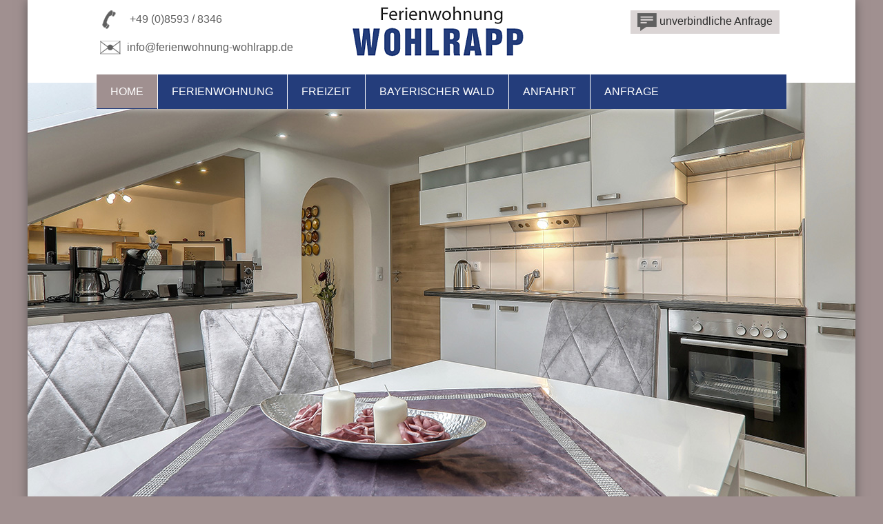

--- FILE ---
content_type: text/html; charset=UTF-8
request_url: https://www.ferienwohnung-wohlrapp.de/?Thema=aktivurlaub/bootswandern-am-regen
body_size: 2455
content:
<!DOCTYPE HTML>
<html xmlns="http://www.w3.org/1999/xhtml">
  <head>
    <title>Urlaub bei Passau im Bayerischen Wald in der Ferienwohnung Wohlrapp in Bayern </title>
    <script type="text/javascript" src="/common/jquery/1.11.0.js"></script>
    <script src="//code.jquery.com/ui/1.12.1/jquery-ui.js"></script>
    <script type="text/javascript" src="/common/js/mobile/respond.js"></script>
    <script type="text/javascript" src="/common/js/mobile/mobile-navi.js"></script>
    <script type="text/javascript" src="/js/effects.js?v=1"></script>
    <script type="text/javascript" src="/common/slimbox/slimbox2.js"></script>
    <link href="/common/slimbox/slimbox2.css" rel="stylesheet" type="text/css" media="screen" />
    <link href="/format.css" rel="stylesheet" type="text/css" media="screen" />
    <link href="/common/jquery-ui/css/ui-lightness/jquery-ui-1.10.3.custom.min.css" rel="stylesheet" type="text/css" media="screen" />
    <meta http-equiv="Content-Type" content="text/html; charset=utf-8" />
    <meta name="viewport" content="width=device-width, initial-scale=1.0, maximum-scale=1.0, user-scalable=no" />
<!--[if lte IE 9]><script type="text/javascript" src="/common/js/mobile/html5shiv.js"></script><![endif]-->
    <meta name="description" content="Willkommen in der Ferienwohnung Wohlrapp in Untergriesbach in Bayern. Erleben Sie Urlaub bei Passau im Bayerischen Wald." />
    <meta name="keywords" content="Ferienwohnung, Wohlrapp, Untergriesbach, Bayern, Passau, Urlaub, Bayerischer Wald" />
  </head>
  <body class="home">
    <div id="container">
      <header id="header">
        <div id="top">
          <div>
            <p>
              <img src="/bilder/tel.png" style="width: 44px; height: 27px; vertical-align: -50%;" alt="&#xA0;" />
              <a href="tel:+4985938346 " target="_blank">+49 (0)8593 / 8346 </a>
            </p>
            <p>
              <a href="mailto:info@ferienwohnung-wohlrapp.de?subject=Anfrage%20aus%20www.ferienwohnung-wohlrapp.de"><img src="/bilder/mail.png" style="width: 44px; height: 23px; vertical-align: -30%;" alt="&#xA0;" />info@ferienwohnung-wohlrapp.de</a>
            </p>
          </div>
          <div>
            <p>
              <a href="/">
                <img src="/bilder/logo.gif" style="width: 303px; height: 79px;" title="Ferienwohnung Wohlrapp" alt="Ferienwohnung Wohlrapp in Untergriesbach" />
              </a>
            </p>
          </div>
          <div>
            <p>
              <a href="/anfrage.html">
                <span><img src="/bilder/anfrage.png" style="width: 28px; height: 26px; vertical-align: -50%;" alt="&#xA0;" /> unverbindliche Anfrage</span>
              </a>
            </p>
            <hr />
          </div>
          <hr class="hiddenclear" />
        </div>
        <nav id="navi">
          <h2 class="menuebutton">Menü</h2>
          <ul>
            <li class="aktiv-li" id="navi_525">
              <span>Home</span>
            </li>
            <li id="navi_549">
              <a href="/ferienwohnung.html" title="Moderne Ferienwohnung in Untergriesbach Ferienwohnung Wohlrapp im Bayerischen Wald">Ferienwohnung</a>
            </li>
            <li id="navi_550">
              <a href="/freizeit.html" title="Urlaub im Passauer Land Freizeitm&#xF6;glichkeiten im Bayerischen Wald">Freizeit</a>
            </li>
            <li id="navi_551">
              <a href="/bayerischer-wald.html?Thema=ausflugstipps/passau" title="Ausflugsziele im Bayerischen Wald - interessante Sehensw&#xFC;rdigkeiten in Bayern - B&#xF6;hmen - &#xD6;sterreich">Bayerischer Wald</a>
            </li>
            <li id="navi_552">
              <a href="/anfahrt.html" title="Anfahrt nach Ratzing in Bayern - So finden Sie uns in Untergriesbach">Anfahrt</a>
            </li>
            <li id="navi_553">
              <a href="/anfrage.html" title="unverbindliche Online Anfrage am Ferienwohnung Wohlrapp in Untergriesbach">Anfrage</a>
            </li>
          </ul>
        </nav>
        <div id="bild">
          <div>
            <p>
              <img src="/bilder/home/home-top.jpg" style="width: 1200px; height: 653px;" title="gro&#xDF;e K&#xFC;che in der Ferienwohnung Wohlrapp" alt="Ferienwohnung Wohlrapp in Untergriesbach Bayern" />
            </p>
          </div>
          <hr class="hiddenclear" />
        </div>
      </header>
      <div id="inhalte">
        <section id="innen">
          <article>
            <h1>Urlaub bei Passau / Bayerischer Wald</h1>
            <h2>Willkommen in der Ferienwohnung Wohlrapp im Bayerischen Wald</h2>
            <p>Die modern eingerichtete Ferienwohnung Wohlrapp liegt in ruhiger Lage auf ca. 680 m Höhe bei Untergriesbach im Passauer Land / Bayerischer Wald und bietet Platz für 4 Personen. Von der Wohnung hat man einen herrlichen Ausblick auf Untergriesbach, bei Föhn Blick ins Gebirge. Die bekannte Einkaufs- und Kulturstadt Passau befindet sich nur 30 km entfernt. Badespaß für die ganze Familie finden Sie im nahegelegenen Rannasee oder Freudensee.</p>
          </article>
          <hr class="hiddenclear" />
          <article>
            <div class="block">
              <p>
                <a href="/bilder/home/block1.jpg" rel="lightbox[alle]">
                  <img src="/imageservice/bilder/home/block1[b310].jpg" style="width: 310px; height: 207px;" title="Ferienwohnung Wohlrapp im Passauer Land" alt="gro&#xDF;e Ferienwohnung in Untergriesbach Bayern" />
                </a>
              </p>
              <hr />
              <div class="text">
                <h3>Ferienwohnung Passau</h3>
                <p>Die neu eingerichtete Ferienwohnung bietet Platz für max. 4 Personen. Sitzgruppe im Freien vorhanden.</p>
              </div>
              <p class="linkButton">
                <a href="/ferienwohnung.html" title="Ferienwohung">Mehr Infos</a>
              </p>
              <hr />
            </div>
            <div class="block">
              <p>
                <a href="/bilder/home/block2.jpg" rel="lightbox[alle]">
                  <img src="/imageservice/bilder/home/block2[b310].jpg" style="width: 310px; height: 207px;" title="Untergriesbach im Passauer Land" alt="Urlaub im Passauer Land Bayern" />
                </a>
              </p>
              <hr />
              <div class="text">
                <h3>Urlaub im Passauer Land</h3>
                <p>Untergriesbach, die Donau-Perle im Passauer Land, ist Paradies für Wanderer und Radfahrer und bietet zahlreiche Sehenswürdigkeiten.</p>
              </div>
              <p class="linkButton">
                <a href="/freizeit.html" title="Freizeitm&#xF6;glichkeiten">Mehr Infos</a>
              </p>
              <hr />
            </div>
            <div class="blockrechts">
              <p>
                <a href="/bilder/home/block3.jpg" rel="lightbox[alle]">
                  <img src="/imageservice/bilder/home/block3[b310].jpg" style="width: 310px; height: 207px;" title="Dreifl&#xFC;ssestadt Passau in Bayern" alt="Dreifl&#xFC;ssestadt Passau im Bayerischen Wald" />
                </a>
              </p>
              <hr />
              <div class="text">
                <h3>Dreiflüssestadt Passau</h3>
                <p>Passau: Die Stadt der drei Flüsse. In der Barockstadt paaren sich Charme und Schönheit, Geschichte und Kultur, Kunst und Erlebnis.</p>
              </div>
              <p class="linkButton">
                <a href="/bayerischer-wald.html?Thema=ausflugstipps/passau#scroll" title="Dreifl&#xFC;ssestadt Passau">Mehr Infos</a>
              </p>
              <hr />
            </div>
          </article>
          <hr class="hiddenclear" />
        </section>
        <hr />
      </div>
      <div id="infos">
        <div class="info">
          <div class="adresse">
            <h3>Kontakt</h3>
            <p>Ferienwohnung Wohlrapp<br />Elisabeth und Guido Wohlrapp<br />Ratzing 1<br />D-94107 Untergriesbach<br />Tel. 08593/8346<br /><a href="mailto:info@ferienwohnung-wohlrapp.de?subject=Emailanfrage%20aus%20www.ferienwohnung-wohlrapp.de" title="Emailanfrage">info@ferienwohnung-wohlrapp.de</a></p>
          </div>
          <div class="service">
            <h3>Infos &amp; Service</h3>
            <p>
              <a href="/anfrage.html" title="unverbindlich anfragen">unverbindlich anfragen</a>
              <br />
              <a href="/anfahrt.html" title="So erreichen Sie uns">So erreichen Sie uns  - Google Maps</a>
              <br />
              <a href="/sitemap.html" title="Sitemap">Sitemap</a>
            </p>
            <p>
              <a href="/impressum.html" title="Impressum/Datenschutz">Impressum // Datenschutz</a>
            </p>
          </div>
          <div class="freizeit">
            <h3>Freizeit &amp; Ausflüge</h3>
            <p>
              <a href="/bayerischer-wald.html?Thema=ausflugstipps/pullman-city" title="Pullman City">Pullman City</a>
              <br />
              <a href="/bayerischer-wald.html?Thema=ausflugstipps/passau" title="Dreifl&#xFC;ssestadt Passau">Dreiflüssestadt Passau</a>
              <br />
              <a href="/bayerischer-wald.html?Thema=baden-und-kur/rannasee" title="Der Rannasee">Der Rannasee</a>
              <br />
              <a href="/bayerischer-wald.html?Thema=ausflugstipps/steinwelten-hauzenberg" title="Steinwelten Hauzenberg">Steinwelten Hauzenberg</a>
              <br />
              <a href="/bayerischer-wald.html?Thema=ausflugstipps/graphitbergwerk-kropfmuehle" title="Graphitbergwerk Kropfm&#xFC;hl">Graphitbergwerk Kropfmühl</a>
            </p>
          </div>
        </div>
        <hr />
        <hr class="hiddenclear" />
      </div>
      <footer id="footer">
        <p>Programmierung: © Tourismus Marketing <a id="footerLink3">Bayerischer Wald</a>, Bayern Urlaub</p>
        <hr class="hiddenclear" />
      </footer>
    </div>
  </body>
</html>

--- FILE ---
content_type: text/css;charset=UTF-8
request_url: https://www.ferienwohnung-wohlrapp.de/format.css
body_size: -222
content:
@import url(/css/normalize.css);
@import url(/css/format.css);
@import url(/css/bisy.css);
@import url(/css/infos.css);
@import url(/css/sitemap.css);
@import url(/css/navi.css);
@import url(/css/formular.css);


--- FILE ---
content_type: text/css
request_url: https://www.ferienwohnung-wohlrapp.de/css/format.css
body_size: 1918
content:
html
{
	margin: 0;
	padding: 0;
	overflow-y: scroll;
    overflow-x: hidden;
}

body
{
	margin: 0;
	padding: 0;
	font-family: Verdana, Arial, Helvetica;
	font-weight: normal;
    font-size: 14px;
	text-align: left;
	line-height: 1.4em;
	color: #393939;
    background-color: #a09090;
}

@media only screen and ( max-width: 1200px )
{
    body
    {
        background-image: none !important;
    }
}

/**************************************************************************************************/

    #container
    {
    	margin: 0 auto -20px auto;
    	padding: 0;
        max-width: 1200px;
        width: 100%;
        background-color: #fff;
        box-shadow: 0px 0px 15px #615c5c;
        -moz-box-shadow: 0px 0px 15px #615c5c; /* Mozilla Firefox */
        -webkit-box-shadow: 0px 0px 15px #615c5c; /* Google Chrome */
    }

/**************************************************************************************************/

    #header
    {
    	margin: 0 auto;
    	padding: 0;
        max-width: 1200px;
        width: 100%;
        clear: both;
    }

    #top
    {
    	margin: 0;
    	padding: 0 100px;
        max-width: 1000px;
        background-color: #fff;
        color: #5f5f5f;
        height: 120px;
        font-size: 16px;
    }

@media only screen and ( max-width: 1200px )
{
    #top
    {
    	margin: 50px 0 0 0;
        padding: 0 2%;
        max-width: none;
        width: 96%;
    }
}

@media only screen and ( max-width: 1000px )
{
    #top
    {
    	font-size: 14px;
    }
}

@media only screen and ( max-width: 610px )
{
    #top
    {
        height: 220px;
    }
}

    #top p
    {
        margin: 0;
        padding: 0;
    }

    #top div
    {
        margin: 0;
        padding: 0;
        width: 33%;
        float: left;
        display: inline;
        position: relative;
        clear: none;
    }

@media only screen and ( max-width: 1200px )
{
    #top div
    {
        margin: 10px 0 0 0;
    }
}

    #top div:nth-child(1)
    {
        text-align: left;
    }

@media only screen and ( max-width: 900px )
{
    #top div:nth-child(1)
    {
        width: 300px;
        top: 90px;
        right: 0;
        position: absolute;
    }
}

@media only screen and ( max-width: 610px )
{
    #top div:nth-child(1)
    {
        width: 285px;
        margin: 0 auto;
        top: 150px;
        right: 0;
        left: 0;
    }

    #top div:nth-child(1) img
    {
        display: none;
    }
}

    #top div:nth-child(1) p
    {
        text-align: left;
        margin: 15px 0;
    }

@media only screen and ( max-width: 900px )
{
    #top div:nth-child(1) p
    {
        margin: 5px 0;
    }
}

@media only screen and ( max-width: 610px )
{
    #top div:nth-child(1) p
    {
        text-align: center;
    }
}

    #top div:nth-child(1) a
    {
        color: #5f5f5f;
        text-decoration: none;
    }

    #top div:nth-child(1) a:hover
    {
        color: #5f5f5f;
        text-decoration: underline;
    }

    #top div:nth-child(2)
    {
        text-align: center;
    }

@media only screen and ( max-width: 900px )
{
    #top div:nth-child(2)
    {
        width: 250px;
        top: 50px;
        left: 10px;
        position: absolute;
        text-align: left;
    }
}

@media only screen and ( max-width: 610px )
{
    #top div:nth-child(2)
    {
        width: 100%;
        margin: 0 auto;
        text-align: center;
    }
}

    #top div:nth-child(2) img
    {
        margin: 5px 0 0 0;
        max-width: 303px;
        width: 100% !important;
        height: auto !important;
    }

@media only screen and ( max-width: 900px )
{
    #top div:nth-child(3)
    {
        width: 250px;
        top:35px;
        right: 75px;
        position: absolute;
        text-align: right;
    }
}

@media only screen and ( max-width: 610px )
{
    #top div:nth-child(3)
    {
        margin: 0 auto;
        width: 230px;
        top:200px;
        right: 0;
        left: 0;
    }
}

    #top div:nth-child(3) span
    {
        margin: 15px 0 0 0;
        padding: 4px 10px;
        float: right;
        background-color: #dbd5d5;
    }

    #top div:nth-child(3) a
    {
        color: #2e2e2e;
        text-decoration: none;
    }

    #top div:nth-child(3) span:hover
    {
        background-color: #b2aaaa;
        color: #fff;
    }

    #top div .hiddenclear
    {
        display: none;
    }

/**************************************************************************************************/

    #bild
    {
        margin: 0;
        padding: 0;
    }

@media only screen and ( max-width: 1200px )
{
    #bild
    {
        top: 150px !important;
        width: 100% !important;
        height: auto !important;
    }
}

    #bild div, #bild img, #bild p
    {
        margin: 0;
        padding: 0;
    }

@media only screen and ( max-width: 1200px )
{
    #bild img
    {
        width: 100% !important;
        height: auto !important;
    }
}

/**************************************************************************************************/

    #inhalte
    {
        margin: 0 auto;
        padding: 0 100px;
        width: 1000px;
        text-align: left;
        position: relative;
    }

@media only screen and ( max-width: 1200px )
{
    #inhalte
    {
        padding: 0 !important;
        width: 100% !important;
    }
}

    #inhalte article, #inhalte div
    {
        margin:  0;
        padding: 0;
    }

    #inhalte h1
    {
        margin: 0 0 30px 0;
        padding: 0;
        font-weight: bold;
        font-size: 31px;
        color: #333366;
        text-align: center;
        display: block;
    }

@media only screen and ( max-width: 1200px )
{
    #inhalte h1
    {
        width: 100% !important;
        line-height: 1.3em;
        font-size: 28px;
        height: auto !important;
        margin: 0 0 10px 0 !important;
        padding: 0 !important;
    }
}

    #inhalte h2
    {
        margin: 15px 0 30px 0;
        padding: 0;
        font-size: 21px;
        font-weight: normal;
    }

@media only screen and ( max-width: 1200px )
{
    #inhalte h2
    {
        font-size: 18px;
    }
}

    #inhalte h3
    {
        margin: 0 0 10px 0;
        padding: 0;
        font-size: 18px;
        font-weight: normal;
        line-height: 1.2em;
    }

@media only screen and ( max-width: 1200px )
{
    #inhalte h3
    {
        font-size: 17px;
    }
}

    #inhalte .linkButton
    {
    	text-align:center;
    	margin:0;
        padding:0;
        bottom: 20px;
        left: 0;
        right: 0;
    }

    #inhalte .linkButton a
    {
    	color:#fff;
    	padding:10px 20px;
    	margin:0;
    	float:none;
    	font-weight:normal;
        background-color: #402c2b;
        -webkit-transition: background-color 1s; /* For Safari 3.1 to 6.0 */
        transition: background-color 1s;
    }

    #inhalte .linkButton a:hover, #inhalte .linkButton a:active, #inhalte .linkButton a:focus
    {
    	color:#fff;
        background-color: #a9a9a9;
    	padding:10px 20px;
    	margin:0;
    	float:none;
    	font-weight:normal;
        text-decoration:none !important;
    }

    #inhalte a
    {
        color: #393939;
        text-decoration: underline;
    }

    #inhalte img
    {
        margin: 0;
        padding: 0;
        float: left;
    }

@media only screen and ( max-width: 1200px )
{
    #inhalte img
    {
        max-width: 100% !important;
        height: auto !important;
        width: auto !important;
    }
}

    #inhalte .linkButton
    {
    	text-align: left;
    	margin: 0;
        padding: 2px;
    }

    #inhalte .linkButton a
    {
        background-color: #243d7b;
    	color: #fff;
    	padding: 10px 5px 10px 30px;
        background-image: url(/layout/doppelpfeil.png);
    	background-position: center left;
    	background-repeat: no-repeat;
    	margin: 0;
    	font-weight: normal;
        text-align: left;
        text-decoration: none;
    }

    #inhalte .linkButton a:hover, #inhalte .linkButton a:active, #inhalte .linkButton a:focus
    {
    	background-color: #536799;
    	color: #fff;
    	padding: 10px 5px 10px 30px;
        background-image: url(/layout/doppelpfeil.png);
    	background-position: center left;
    	background-repeat: no-repeat;
    	margin: 0;
    	font-weight: normal;
        text-decoration: none;
        text-align: left;
        text-decoration: none;
    }

    /**************************************************************************************************/

    #innen
    {
        margin: -60px 0 0px 0;
        padding: 25px 0 50px 0;
        background-color: #fff !important;
        text-align: center;
        width: 1000px;
        display: block;
    }

    #innen article
    {
        margin: 20px 0;
        padding: 0;
    }

@media only screen and ( max-width: 1200px )
{
    #innen, #innen article
    {
        width: 96% !important;
        padding: 2% !important;
        margin: 0;
    }
}

    #innen article p
    {
        padding: 0 100px;
    }

@media only screen and ( max-width: 900px )
{
    #innen article p
    {
        padding: 0 !important;
    }
}

    #innen .karte img
    {
        max-width: 800px !important;
        width: 100% !important;
        height: auto !important;
        margin: 0 auto;
        float: none;
    }

/**************************************************************************************************/

    #innen .bilderleiste
    {
        display: block;
    }

    #innen .bilderleiste p
    {
        padding: 0px !important;
    }

    #innen .bilderleiste img
    {
        padding: 10px 0;
        margin: 0 0.5%;
        width: 32% !important;
        height: auto !important;
    }

@media only screen and ( max-width: 710px )
{
    #innen .bilderleiste img
    {
        width: 100% !important;
        float: none !important;
        padding: 0 !important;
    }
}

/**************************************************************************************************/

    #innen .grundriss
    {
        float: none;
        margin: 0 auto;
    }

    #innen .preise
    {
        margin: 0 auto 20px auto !important;
        padding: 2px;
        width: 50%;
    }

@media only screen and ( max-width: 900px )
{
    #innen .preise
    {
        margin: 20px 0 0 0 !important;
        width: 60%;
    }
}

@media only screen and ( max-width: 710px )
{
    #innen .preise
    {
        width: 100%;
    }
}

    #innen .preise p
    {
        padding: 10px;
        margin: 0;
    }

    #innen .preise .spalte1
    {
        margin: 0; padding: 3px;
        width: 30% !important;
        background-color: #efefef;
        text-align: left;
        vertical-align: center;
        border-right: 1px solid #fff;
        border-bottom: 1px solid #fff;
    }

    #innen .preise .spalte2
    {
        margin: 0; padding: 3px;
        width: 30% !important;
        background-color: #efefef;
        text-align: right;
        vertical-align: center;
        border-right: 1px solid #fff;
        border-bottom: 1px solid #fff;
    }

/**************************************************************************************************/

    #innen .block
    {
        float: left;
        display: inline;
        position: relative;
        width: 310px;
        height: 400px;
        margin: 0 35px 0 0;
        padding: 0;
        clear: none;
        text-align: left;
        background-color: #d9d9d9;
    }

@media only screen and ( max-width: 1200px )
{
    #innen .block
    {
        width: 32% !important;
        margin: 0 2% 0 0 !important;
    }
}

    #innen .blockrechts
    {
        float: left;
        display: inline;
        position: relative;
        width: 310px;
        height: 400px;
        margin: 0;
        padding: 0;
        clear: none;
        text-align: left;
        background-color: #d9d9d9;
    }

@media only screen and ( max-width: 1200px )
{
    #innen .blockrechts
    {
        width: 32% !important;
        margin: 0 !important;
    }
}

@media only screen and ( max-width: 710px )
{
    #innen .block, #innen .blockrechts
    {
        float: none !important;
        display: block;
        width: 96% !important;
        padding: 2% !important;
        margin: 1% 0 !important;
        height: auto !important;
        text-align: left;
        position: relative !important;
    }
}

    #innen .block img, #innen .blockrechts img
    {
        margin: 0 0 5px 0 !important;
    }

@media only screen and ( max-width: 1200px )
{
    #innen .block img, #innen .blockrechts img
    {
        margin: 0;
        width: 100% !important;
    }
}

@media only screen and ( max-width: 710px )
{
    #innen .block img, #innen .blockrechts img
    {
        width: 50% !important;
        margin: 0 1% 0 0 !important;
        float: left !important;
    }
}

@media only screen and ( max-width: 400px )
{
    #innen .block img, #innen .blockrechts img
    {
        width: 100% !important;
        margin: 0 0 2px 0 !important;
    }
}

    #innen .block p, #innen .blockrechts p
    {
        margin: 0 0 10px 0;
        padding: 0;
    }

    #innen .block .hiddenclear
    {
        display: none;
    }

    #innen .block .linkButton, #innen .blockrechts .linkButton
    {
        position: absolute;
        bottom: -20px;
        left: 0;
        right: 0;
        text-align: center;
    }

@media only screen and ( max-width: 710px )
{
    #innen .block .linkButton, #innen .blockrechts .linkButton
    {
        position: relative !important;
        text-align: right !important;
        bottom: 0 !important;
    }
}

@media only screen and ( max-width: 400px )
{
    #innen .block .linkButton, #innen .blockrechts .linkButton
    {
        text-align: right !important;
    }
}

    #innen .block .text, #innen .blockrechts .text
    {
        padding: 20px;
        margin: 0 auto;
    }

@media only screen and ( max-width: 710px )
{
    #innen .block .text, #innen .blockrechts .text
    {
        padding: 20px 0;
    }
}

/**************************************************************************************************/

    #innen .impressum
    {
        text-align: left;
        max-width: 800px;
        width: 100%;
        margin: 50px auto 0 auto;
    }

    #innen .impressum p
    {
        margin: 0;
        padding: 0;
    }

    #innen .impressum h3
    {
       margin: 20px 0 0 0;
       font-size: 17px;
    }

    #innen .impressum img
    {
        width: auto !important;
        height: auto !important;
    }

/**************************************************************************************************/

    #links
    {
        margin: 0;
        padding: 0;
        text-align: left;
        width: 60%;
        float: left;
    }

@media only screen and ( max-width: 1200px )
{
    #links
    {
        width: 56% !important;
        padding: 2% !important;
        margin: 0;
    }
}

@media only screen and ( max-width: 780px )
{
    #links
    {
        width: 96% !important;
        padding: 2% !important;
        margin: 0;
        float: none !important;
    }
}

    #links div
    {
        margin: 0 0 25px 0;
    }

    #links img
    {
        float: left;
        margin: 0 10px 0 0;
    }

/**************************************************************************************************/

    #rechts
    {
        margin: 30px 0 0 0;
        padding: 0;
        text-align: left;
        width: 30%;
        float: right;
    }

@media only screen and ( max-width: 1200px )
{
    #rechts
    {
        width: 28% !important;
        padding: 2% 2% 2% 0 !important;
        margin: 0;
    }
}

@media only screen and ( max-width: 780px )
{
    #rechts
    {
        width: 96% !important;
        padding: 2% !important;
        margin: 0;
        float: none;
    }
}

    #rechts article, #rechts div
    {
        margin: 0 0 35px 0;
        padding: 0;
    }

    #rechts img
    {
        float: none !important;
    }

/**************************************************************************************************/

    #footer
    {
        margin: 0;
        padding: 5px;
        text-align: center;
        background-color: #000;
        color: #fff;
        font-size: 10px;
    }

    #footer p
    {
        margin: 0;
        padding: 0;
    }

    #footer a, #footer a:hover
    {
        color: #fff;
        text-decoration: none;
    }

/**************************************************************************************************/

.hiddenclear, hr
{
	font-size: 1px !important;
	line-height: 1px !important;
	clear: both !important;
	margin: 0 !important;
	padding: 0 !important;
	height: 1px !important;
	visibility: hidden !important;
}

.clear
{
	clear: both !important;
}

--- FILE ---
content_type: text/css
request_url: https://www.ferienwohnung-wohlrapp.de/css/bisy.css
body_size: 157
content:
    #links .bisy h1
    {
        margin: 15px 0 0 0;
        padding: 0;
        font-size: 25px !important;
        font-weight: normal;
        font-family: Verdana !important;
        text-align: left !important;
        width: 100%;
        line-height: 1.2em;
    }

    #links .bisy h2
    {
        margin: 0 0 10px 0;
        padding: 0;
        font-size: 22px !important;
        font-weight: normal;
        text-align: left !important;
        line-height: 1.2em;
    }

    #links .bisy img
    {
        width: 250px !important;
        height: auto !important;
    }

@media only screen and ( max-width: 500px )
{
    #links .bisy img
    {
        float: none;
        display: block;
        margin: 0 0 10px 0;
    }
}

    .bayerischer-wald #links .bisy:first-child img
    {
        display: none !important;
    }

/**************************************************************************************************/

    #rechts #bisy h2
    {
        margin: 0 0 10px 0;
        padding: 25px 0 0px 10px;
        font-size: 22px;
        font-weight: normal;
    }

    #rechts #bisy ul
    {
        padding: 0;
        margin: 5px 0;
    }

    #rechts #bisy li
    {
        padding: 0;
        list-style-type: none;
        margin: 1px 0 0 0;
        display: block;
    }

    #rechts #bisy a
    {
        text-decoration: none;
        color: #fff;
        background-color: #a09090;
        padding: 5px 10px;
        display: block;
        margin: 0;
    }

    #rechts #bisy a:hover
    {
        text-decoration: none;
        color: #fff;
        background-color: #243d7b;
        padding: 5px 10px;
        display: block;
        margin: 0;
    }

    #rechts #bisy .open
    {
        margin: 1px 0px;
        padding: 10px;
        background-image: url(/layout/doppelpfeil-down.png);
        background-position: right center;
        background-repeat: no-repeat;
        background-position: 99% 50%;
        background-color: #243d7b;
        color: #fff;
    }

    #rechts #bisy .close
    {
        margin: 1px 0px;
        padding: 10px;
        background-image: url(/layout/doppelpfeil-up.png);
        background-position: right center;
        background-repeat: no-repeat;
        background-position: 99% 50%;
        background-color: #243d7b;
        color: #fff;
    }

    #rechts #bisy ul
    {
    	display: none;
    }

    #rechts #bisy h2
    {
    	font-size: 18px;
    }

--- FILE ---
content_type: text/css
request_url: https://www.ferienwohnung-wohlrapp.de/css/infos.css
body_size: 93
content:
    #infos
    {
        margin: 20px 0 0 0;
        padding: 20px 0;
        width: 100%;
        font-size: 12px;
        text-align: center;
        background-color: #243d7b;
        color: #fff;
        line-height: 1.6em;
        position: relative:
    }

@media only screen and ( max-width: 1200px )
{
    #infos
    {
        font-size: 14px;
    }
}

    #infos .info
    {
        max-width: 1000px;
        width: 96%;
        margin: 0 auto;
    }

    #infos .adresse
    {
        float: left;
        width: 30%;
        margin: 0;
        padding: 0;
        text-align: left;
    }

@media only screen and ( max-width: 920px )
{
    #infos .adresse
    {
        float: none;
        width: 100%;
        text-align: center;
        border-bottom: 1px solid #fff;
    }
}

    #infos .freizeit
    {
        float: left;
        width: 30%;
        margin: 0 0 0 10%;
        padding: 0;
        text-align: left;
    }

@media only screen and ( max-width: 920px )
{
    #infos .freizeit
    {
        float: left;
        width: auto;
        margin: 20px 0 0 0;
        padding: 0;
        text-align: left;
    }
}

@media only screen and ( max-width: 550px )
{
    #infos .freizeit
    {
        float: none;
        width: 100%;
        margin: 20px 0 0 0;
        text-align: center;
        border-bottom: 1px solid #fff;
    }
}

    #infos .service
    {
        float: right;
        width: 20%;
        margin: 0;
        padding: 0;
        text-align: left;
    }

@media only screen and ( max-width: 920px )
{
    #infos .service
    {
        width: auto;
        margin: 20px 0 0 0;
    }
}

@media only screen and ( max-width: 550px )
{
    #infos .service
    {
        width: 100%;
        margin: 20px 0 20px 0;
        text-align: center;
        border-bottom: 1px solid #fff;
        font-size: 16px;
    }
}

    #infos p
    {
        margin: 0 0 10px 0;
        padding: 0;
    }

    #infos h3
    {
        margin: 0 0 10px 0;
        padding: 0;
        font-weight: normal;
        font-size: 16px;
    }

    #infos a
    {
        color: #fff;
        text-decoration: none;
    }

    #infos a:hover
    {
        color: #fff;
        text-decoration: underline;
    }

@media only screen and ( max-width: 1200px )
{
     #infos a
    {
        color: #fff;
        text-decoration: none;
        font-size: 14px;
        padding: 2px 0;
    }
}

@media only screen and ( max-width: 550px )
{
     #infos a
    {
        color: #fff;
        text-decoration: none;
        font-size: 16px;
        padding: 4px 0;
    }
}

--- FILE ---
content_type: text/css
request_url: https://www.ferienwohnung-wohlrapp.de/css/sitemap.css
body_size: -139
content:
    #innen #sitemap
    {
        text-align: center;
        margin: 20px 0;
    }

    #innen #sitemap h1
    {
        margin: 0 0 20px 0;
    }

    #innen #sitemap ul
    {
        margin: 0 auto;
        padding: 0;
        background-color: transparent;
        text-align: center;
    }

    #innen #sitemap li
    {
        margin: 0;
        padding: 0;
        list-style-type: none;
    }

    #innen #sitemap ul li
    {
        margin: 5px 0 0 0;
    }

    #innen #sitemap ul li a
    {
        font-weight: bold;
    }

    #innen #sitemap ul li ul li a
    {
        font-weight: bold;
        color: #243d7b;
    }

@media only screen and ( max-width: 1100px )
{
    #innen #sitemap a
    {
        font-size: 20px;
    }
}

--- FILE ---
content_type: text/css
request_url: https://www.ferienwohnung-wohlrapp.de/css/navi.css
body_size: 625
content:
#navi .menuebutton
{
	display: none;
}

@media
only screen and ( min-width: 1201px )
{

.jQuery
{
	float: none;
}

/**************************************************************************************************/

    #navi
    {
        margin:  0;
        padding: 0 100px;
        width: 1000px;
        position: absolute;
        top: 108px;
        z-index: 10;
        font-size: 16px;
        text-transform: uppercase;
    }

    #navi.fixed
    {
        position: fixed;
        top: 0;
    }

    #navi > ul
    {
        margin: 0 auto;
        padding: 0;
        background-color: #243d7b;
        list-style-type: none;
        box-shadow: 0px -2px 10px 0px #fff;
        display: flex;
    }

    #navi > ul > li
    {
        line-height: 1.3em;
        position: relative;
        text-align: center;
        margin: 0;
        padding: 15px 0px;
        border-right: 1px solid #fff;
        float: left;
    }

    #navi > ul > li:last-child
    {
        border-right: none;
    }

    #navi > ul > li > a
    {
        color: #fff;
        text-decoration: none;
        background-color: #243d7b;
        padding: 16px 20px;
        display: inline;
    }

    #navi > ul > li > a:link, #navi > ul > li > a:visited
    {
        margin: 0;
    	padding: 16px 20px;
        display: inline;
    }

    #navi > ul > li:hover > a, #navi > ul > li > a:active, #navi > ul > li > a:focus
    {
        color: #fff;
        background-color: #a09090;
        margin: 0;
    	padding: 16px 20px;
        text-decoration: none;
        display: inline;
    }

    #navi > ul > li > span, #navi > ul > li > .aktiv
    {
        color: #fff;
        background-color: #a09090;
        margin: 0;
    	padding: 16px 20px;
        text-decoration: none;
        display: inline;
    }

/**************************************************************************************************/

/*
    #navi ul > li > ul
    {
        display: none;
        position: absolute;
        top: 51px;
        bottom: 0;
        left: 0px;
        text-align: left;
        list-style-type: none;
        z-index: 10;
        margin: 0;
        padding: 0;
        width: max-content;
        font-size: 16px;
        font-weight: normal;
        background-color: #7b0d0d;
        text-transform: uppercase;
    }

    #navi ul > li > ul > li > a
    {
        color: #fff;
        text-decoration: none;
        background-color: #7b0d0d;
        padding: 16px 20px;
        display: block;
    }

    #navi ul > li > ul > li > a:hover, #navi ul > li > ul > li > a:active, #navi ul > li > ul > li > a:focus
    {
        background-color: #c29899;
        padding: 16px 20px;
    }

    #navi ul > li > ul > li > span, #navi ul > li > ul > li > .aktiv
    {
        display: block;
        background-color: #c29899;
        padding: 16px 20px;
    }

    #navi ul > li:hover > ul
    {
        display: block;
    }
*/
 }

/**************************************************************************************************/

@media only screen and ( max-width: 1200px )
{

	.jQuery
	{
		float: left;
	}

	#navi
	{
		background-color: #243d7b;
		font-size: 20px;
		font-weight: 400;
		line-height: normal;
		width: 100%;
        position: fixed;
        top: 0;
        left: 0;
        margin: 0;
        text-align: left;
        color: #fff;
        z-index: 100;
	}

	#navi .menuebutton
	{
		background-image: url(/layout/menu-icon.png);
		background-position: 96% 50%;
		background-repeat: no-repeat;
		padding: 10px 10px 10px 10px;
		display: block !important;
		clear: both;
		border-bottom: 1px solid #fff;
	}

    #navi h2
    {
        margin: 0;
        padding: 0 20px;
        font-size: 25px;
        text-transform: uppercase;
    }

	#navi p
	{
		padding: 0;
		margin: 0;
	}

	#navi ul
	{
		display: none;
		margin: 0;
		padding: 0;
		list-style-type: none;
	}

	#navi>ul>li>ul
	{
		background-color: #243d7b;
	}

	#navi>ul>li>ul>li>ul
	{
		background-color: #243d7b;
	}

	#navi li
	{
		margin: 0;
		padding: 0;
		list-style-type:none;
		border-bottom: 1px solid #fff;
	}

	#navi li:first-child
	{
		border-top: 1px solid #fff;
	}

	#navi ul li ul li:last-child
	{
		border-bottom: none;
	}

	#navi a
	{
		color: #fff !important;
		margin: 0;
		padding: 8px 20px;
		display: block;
		text-decoration: none;
	}

	#navi a:link, #navi a:visited
    {
        display: block;
        margin: 0;
		padding: 8px 20px;
    }

	#navi a:hover, #navi a:active, #navi a:focus
	{
        display: block;
        margin: 0;
		padding: 8px 20px;
	}

	#navi .aktiv, #navi span
	{
		display: block;
        margin: 0;
		padding: 8px 20px;
        background-color: #a09090;
        color: #000;
	}
}

--- FILE ---
content_type: text/css
request_url: https://www.ferienwohnung-wohlrapp.de/css/formular.css
body_size: 457
content:
label
    {
    	width: 30% !important;
    	display: block;
    	float: left;
        text-align: left;
    	vertical-align: baseline;
    	margin: 0;
    	padding: 0;
    }

    input
    {
    	width: 65% !important;
    	margin: 0;
    	padding: 5px;
    	font-size: 18px;
    	border: 1px solid #000;
    }

    textarea
    {
    	width: 65% !important;
    	height: 100px;
    	margin: 0;
    	padding: 5px;
    	font-size: 18px;
    	font-family: Arial, Helvetica;
    	border: 1px solid #000;
    }

    .error
    {
    	color: #a00 !important;
    }

    .error input
    {
    	border: 1px solid #a00;
    	background-color: #eee;
    }

    .checkbox
    {
    	width: auto;
        margin: 0 0 20px 0;
        padding: 0;
    }

    .submit
    {
        margin: 0px;
        font-size: 17px;
        background-color: #243d7b;
    	color: #fff;
    	padding: 10px 5px 10px 50px;
        background-image: url(/layout/doppelpfeil.png);
    	background-position: center left;
    	background-repeat: no-repeat;
    	margin: 0;
    	font-weight: normal;
        text-align: left;
        text-decoration: none;
    }
    
    .submit a
    {
        padding: 0 0 0 25px;
    }

    #blind_action
    {
        margin: 10px 0 0 0 !important;
        padding: 10px 10px 10px 30px  !important;
        width: auto !important;  
    }

    .formular .FormError
    {
    	border: 2px solid #a00 !important;
    	background-color: #fff !important;
    	padding: 5px !important;
    	margin: 0 0 15px 0 !important;
    	position: relative;
    }

    .FormError ul
    {
    	margin: 5px 5px 5px 20px;
    	padding: 0;
    }

    .FormError li
    {
    	margin: 0;
    	padding: 0;
    	line-height: 1em;
    }

    .formular
    {
        border: none;
    }

    #inhalte #links .formular h2
    {
    	margin: 30px 0 20px 0;
        padding: 0 0 10px 0;
        clear: both;
        text-align: left;
        font-size: 24px;
        border-bottom: 1px solid #4a3f30;
        width: 96%;
    }

    .formular p
    {
    	margin: 2px 0 0 0 !important;
    	padding: 0 !important;
    	clear: both !important;
        text-align: left;
    }
    
    .formular 
    {
        text-align: left;
    }

    .FormError h2
    {
    	color: #a00 !important;
    	margin: 0 !important;
    	padding: 0 !important;
        
    }

    #p_id_datenschutzerklaerung
    {
        margin: 20px 0 0 0 !important;
        font-size: 13px;
    }

    #p_id_datenschutzerklaerung_input input
    {
        width: auto !important;
    }

@media
only screen and ( max-width: 630px )
{
    #p_id_80 label
    {
        width: 200px !important;
        float: left !important;
    }
}

    #p_id_80 input
    {
        text-align: left;
        width: auto !important;
    }

    /*****************************************************************/

    @media only screen and ( max-width: 630px )
    {
        label
        {
            width: 95% !important;
            float: none !important;
            display: block !important;
            padding: 0px !important;
        }

        input, textarea, .submit
        {
            width: 95% !important;
            float: none !important;
            display: block !important;
            padding: 8px !important;
            margin: 0 !important;
        }

        #blind_action
        {
            margin: 10px 0 0 0 !important;
        }
    }

--- FILE ---
content_type: application/javascript
request_url: https://www.ferienwohnung-wohlrapp.de/js/effects.js?v=1
body_size: 196
content:
$(document).ready(function()
{

	// Link der Freizeitthemen einen Hash Tag mitgeben
	$('#bisy a').each( function()
	{
		attr = $(this).attr('href') + '#scroll';
		$(this).attr('href', attr);
	});

    // Auf- und Zuklappen der Rubrikpunkte im Bisy mobile Version
	$('#bisy h2').attr('data-state', 'closed');
    $('#bisy h2').attr('class', 'open');

	$('#bisy h2').click( function ()
	{
		if($(this).attr('data-state') == "closed")
		{
			$(this).attr('data-state', 'opened').next().show(400);
            $(this).attr('class', 'close');
		}
		else
		{
			$(this).attr('data-state', 'closed').next().hide(400);
            $(this).attr('class', 'open');
		}
	});

    // Scrollen nur in der mobilen Version
   	if(location.hash == '#scroll')
	{


	    $('html,body').scrollTop(0).animate({scrollTop: 680}, 800);
	}


    if(location.pathname == "/anfrage.html")
    {
        $('head').append('<script type="text/javascript" src="/common/js/dateinput.js"></script>');
    }

    // Navi fixiert beim scrollen
    $(window).scroll(function()
    {
        if(window.scrollY > 110)
        {
            $('#navi').addClass('fixed');
        }
        if(window.scrollY <= 110)
        {
            if($('#navi').hasClass('fixed') == true)
            {
                $('#navi').removeClass('fixed');
            }
        }
    });
});